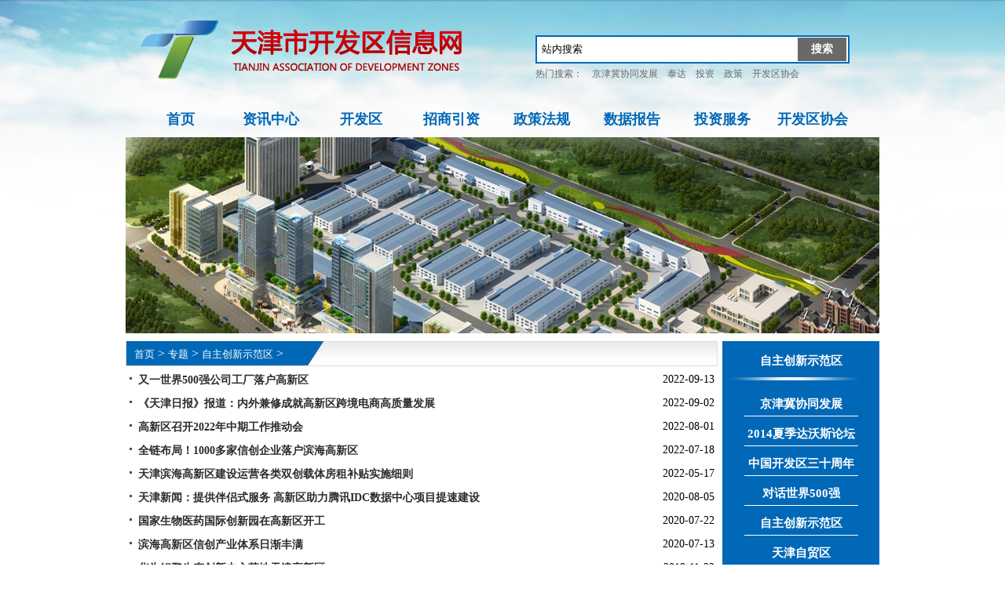

--- FILE ---
content_type: text/html
request_url: http://www.selecttj.com/zt/innovation-zone/
body_size: 4148
content:
<!DOCTYPE html PUBLIC "-//W3C//DTD XHTML 1.0 Transitional//EN" "http://www.w3.org/TR/xhtml1/DTD/xhtml1-transitional.dtd">
<html xmlns="http://www.w3.org/1999/xhtml">
<head>
<title>专题  /  自主创新示范区 - 天津市开发区信息网 - 天津开发区招商网 - 开发区信息网 - 天津开发区协会|天津开发区|天津园区</title>
<meta name="keywords" content="开发区信息网 - 天津开发区招商网 - 天津开发区协会|天津开发区|天津园区"  />
<meta name="description" content="天津市开发区协会于2014年1月8日由天津市民政局批准成立，业务主管单位是天津市商务委员会。"  />
<meta http-equiv="Content-Type" content="text/html; charset=utf-8" />
<link rel="stylesheet" href="/img/css/base.css"  />
<link rel="stylesheet" href="/img/css/list.css"  />
<script type="text/javascript" src="/img/js/jquery-min.js"></script>
<script type="text/javascript" src="/img/js/jquery-migrate.min.js"></script>
<script type="text/javascript" src="/img/js/banner.js"></script>

</head>

<body>

	<div class="header">
    	<div class="header_top">
        	<div class="logo">
            	<img src="/img/images/logo.png" width="419" height="85" />
            </div>
            
            <form id="search" action="/plus/search.php" method="post" name="formsearch">
            <div class="search">
            	<span class="search-text">
                <input type='hidden' name='lang' value='gb2312' />
            		<input type="text"  name="keyword" class="text" value="站内搜索" />
                	<input type="submit" name="submit" class="submit" value="搜索" />
                </span>
                <span class="search-type"><p>热门搜索：</p><a>京津冀协同发展</a><a>泰达</a><a>投资</a><a>政策</a><a>开发区协会</a></span>
            </div>
            </form>
        </div>
        <div class="clear"></div>
        <div class="banner">
            <ul>
            	<li class="banner_top" >
                	<a href="http://www.selecttj.com/" class="">首页</a>
                </li>
                <li  class="banner_top" >
                	<a  href="/zxzx/" class="">资讯中心</a>
                	<ul>
                    	<li><a href="/zxzx/tzgg/">通知公告</a></li>
                        <li><a href="/zxzx/bsdt/">本市动态</a></li>
                        <li><a href="/zxzx/gnwdt/">国内外动态</a></li>
                        <li><a href="/zxzx/kfqdt/">开发区动态</a></li>
                    </ul>
                
                </li>
                <li class="banner_top">
                	<a href="/kfq/" class="">开发区</a>
                    <ul>
                    	<li><a href="/kfq/gjjkfq/">国家级开发区</a></li>
                        <li><a href="/kfq/sjkfq/">市级开发区</a></li>
                        <li><a href="/kfq/gnwkfq/">国内外开发区</a></li>
                    </ul>
                </li>
                <li class="banner_top" >
                	<a href="/zsyz/" class="">招商引资</a>
                    <ul>
                    	<li><a href="/zsyz/ljtj/">了解天津</a></li>
                        <li><a href="/zsyz/ljkfq/">了解开发区</a></li>
                        <li><a href="/zsyz/ljzt/">了解载体</a></li>
                        <li><a href="/zsyz/cy/">产业</a></li>
                        <!--<li><a href="/zsyz/tzzc/">投资政策</a></li> -->
                        <li><a href="/zsyz/tzdt/">投资动态</a></li>
                    </ul>
                </li>
                <li class="banner_top">
                	<a href="/zcfg/" class="">政策法规</a>
                	<ul>
                    	<li><a href="/zcfg/gjzc/">国家政策</a></li>
                        <li><a href="/zcfg/bszc/">本市政策</a></li>
                        <li><a href="/zcfg/qyzc/">区域政策</a></li>
                    </ul>
                </li>
                <li class="banner_top">
                	<a href="/sjbg/" class="">数据报告</a>
                	<ul>
                    	<li><a href="/sjbg/bg/">报告</a></li>
                        <li><a href="/sjbg/sj/">数据</a></li>
                        <li><a href="/sjbg/hyyj/">行业研究</a></li>
                    </ul>
                </li>
                <li class="banner_top">
                	<a href="/tzfw/" class="">投资服务</a>
                	<ul>
                    	<li><a href="/tzfw/qysl/">企业设立</a></li>
                        <li><a href="/tzfw/swfw/">商务服务</a></li>
                        <li><a href="/tzfw/yjsh/">宜居生活</a></li>
                    </ul>
                </li>
                <li class="banner_top">
                	<a href="/kfqxh/xhjj/" class="">开发区协会</a>
                	<ul>
                    	<li><a href="/kfqxh/xhjj/">协会简介</a></li>
                        <li><a href="/kfqxh/zzjg/">组织结构</a></li>
                        <li><a href="/kfqxh/fwfw/">党建工作</a></li>
                        <li><a href="/kfqxh/xhjb/">协会简报</a></li>
                        <li><a href="/kfqxh/rhxz/">入会须知</a></li>
                        <li><a href="/kfqxh/fhzdw/">副会长单位</a></li>
						<li><a href="/kfqxh/cwlsdw/">常务理事单位</a></li>
                        <li><a href="/kfqxh/lsdw/">理事单位</a></li>
                        <li><a href="/kfqxh/xhhy/">会员单位</a></li>
                    </ul>
                </li>
            </ul>
        </div>
    </div>
    <div class="clear"></div>
	<div class="ni_content">
    	<div class="ni_content_1"></div>
    	
        <div class="ni_content_2">
        	<div class="ni_content_2_left">
            	<p class="content_position">
                	<span class="cp_l"><a href='/index.html'>首页</a> > <a href='/zt/index.html'>专题</a> > <a href='/zt/innovation-zone/index.html'>自主创新示范区</a> > </span><span class="cp_r"></span>
                </p>
                <div class="art_list">
                	<ul>
                    <li><span>2022-09-13</span><img src="/img/images/boundray.png" /><a href="/zt/innovation-zone/2022/0913/6579.html" target="_blank"><b>又一世界500强公司工厂落户高新区</b></a></li><li><span>2022-09-02</span><img src="/img/images/boundray.png" /><a href="/zt/innovation-zone/2022/0902/6572.html" target="_blank"><b>《天津日报》报道：内外兼修成就高新区跨境电商高质量发展</b></a></li><li><span>2022-08-01</span><img src="/img/images/boundray.png" /><a href="/zt/innovation-zone/2022/0801/6560.html" target="_blank"><b>高新区召开2022年中期工作推动会</b></a></li><li><span>2022-07-18</span><img src="/img/images/boundray.png" /><a href="/zt/innovation-zone/2022/0718/6550.html" target="_blank"><b>全链布局！1000多家信创企业落户滨海高新区</b></a></li><li><span>2022-05-17</span><img src="/img/images/boundray.png" /><a href="/zt/innovation-zone/2022/0517/6518.html" target="_blank"><b>天津滨海高新区建设运营各类双创载体房租补贴实施细则</b></a></li><li><span>2020-08-05</span><img src="/img/images/boundray.png" /><a href="/zt/innovation-zone/2020/0805/6333.html" target="_blank"><b>天津新闻：提供伴侣式服务 高新区助力腾讯IDC数据中心项目提速建设</b></a></li><li><span>2020-07-22</span><img src="/img/images/boundray.png" /><a href="/zt/innovation-zone/2020/0722/6280.html" target="_blank"><b>国家生物医药国际创新园在高新区开工</b></a></li><li><span>2020-07-13</span><img src="/img/images/boundray.png" /><a href="/zt/innovation-zone/2020/0805/6344.html" target="_blank"><b>滨海高新区信创产业体系日渐丰满</b></a></li><li><span>2019-11-22</span><img src="/img/images/boundray.png" /><a href="/zt/innovation-zone/2019/1122/6205.html" target="_blank"><b>华为鲲鹏生态创新中心落地天津高新区</b></a></li><li><span>2019-07-04</span><img src="/img/images/boundray.png" /><a href="/zt/innovation-zone/2019/0704/6151.html" target="_blank"><b>李克强主持召开国务院常务会议 听取赋予自由贸易试验区更大改革创新自主权</b></a></li><li><span>2019-06-28</span><img src="/img/images/boundray.png" /><a href="/zt/innovation-zone/2019/0628/6144.html" target="_blank"><b>天津滨海高新技术产业开发区打造特色载体推动中小企业创新创业升级资金使用</b></a></li><li><span>2019-06-24</span><img src="/img/images/boundray.png" /><a href="/zt/innovation-zone/2019/0624/6137.html" target="_blank"><b>高新区加强战略性新兴产业集群建设</b></a></li><li><span>2019-05-24</span><img src="/img/images/boundray.png" /><a href="/zt/innovation-zone/2019/0524/6119.html" target="_blank"><b>高新区形成“人才+孵化”智力转化机制</b></a></li><li><span>2019-05-09</span><img src="/img/images/boundray.png" /><a href="/zt/innovation-zone/2019/0509/6061.html" target="_blank"><b>完善智能产业链，新区创新力量“抢眼”！</b></a></li><li><span>2019-04-30</span><img src="/img/images/boundray.png" /><a href="/zt/innovation-zone/2019/0430/6041.html" target="_blank"><b>625项市级权力事项下放滨海新区 一场剑指营商环境的自我革命</b></a></li><li><span>2019-04-29</span><img src="/img/images/boundray.png" /><a href="/zt/innovation-zone/2019/0429/6038.html" target="_blank"><b>国内无人机领域专家、企业汇聚新区，共推中国标准走向世界</b></a></li><li><span>2019-04-29</span><img src="/img/images/boundray.png" /><a href="/zt/innovation-zone/2019/0429/6037.html" target="_blank"><b>全面提升办公环境和服务品质 空港商务园完成“变身”改造</b></a></li><li><span>2019-04-28</span><img src="/img/images/boundray.png" /><a href="/zt/innovation-zone/2019/0428/6033.html" target="_blank"><b>新区两大产业专利导航 引领战略新兴产业发展</b></a></li><li><span>2019-04-26</span><img src="/img/images/boundray.png" /><a href="/zt/innovation-zone/2019/0426/6028.html" target="_blank"><b>天津高新区一季度经济实现“开门红”</b></a></li><li><span>2019-04-25</span><img src="/img/images/boundray.png" /><a href="/zt/innovation-zone/2019/0425/6023.html" target="_blank"><b>一季度 新区跨境电商“开门红”</b></a></li> 
                        
                    </ul> 
                </div>
                <div class="page_list"> 首页 
   1 
 <a href='index-73-2.html'>[2]</a> 
 <a href='index-73-3.html'>[3]</a> 
 <a href='index-73-4.html'>[4]</a> 
 <a href='index-73-5.html'>[5]</a> 
 <a href='index-73-6.html'>[6]</a> 
 <a href='index-73-7.html'>[7]</a> 
 <a href='index-73-8.html'>[8]</a> 
 <a href='index-73-9.html'>[9]</a> 
 <a href='index-73-10.html'>[10]</a> 
  <a href='index-73-2.html'>下一页</a> 
  <a href='index-73-10.html'>末页</a> 
 </div>
            </div>
            <div class="ni_content_2_right">
            	<div class="ni_content_2_right_top">
                	<p class="channel_type">自主创新示范区</p>
                    <div class="channel_list">
                    	<ul>
							
                        	<li><a href='/zt/jjjxtfz/index.html'>京津冀协同发展</a></li> 
                            
                        	<li><a href='/zt/dws/index.html'>2014夏季达沃斯论坛</a></li> 
                            
                        	<li><a href='/zt/zgkfqsszn/index.html'>中国开发区三十周年</a></li> 
                            
                        	<li><a href='/zt/guojiajikaifaquduihuashijie500qiang/index.html'>对话世界500强</a></li> 
                            
                        	<li><a href='/zt/innovation-zone/index.html'>自主创新示范区</a></li> 
                            
                        	<li><a href='/zt/TJ-FTA/index.html'>天津自贸区</a></li> 
                             
                          
                        </ul>
                    </div>
                    
                </div>      
                <div class="ni_content_2_right_bottom">
                	<div class="nc2rb_t"><img src="/img/images/con_tele.jpg" width="200" height="57"/></div>
                    <div class="nc2rb_b"><img src="/img/images/scode.jpg" width="196" height="196" /></div>
                </div>
            </div>
        </div>
    </div>
    <div class="clear"></div>
    <div class="footer">
    	<p>地址：天津市河西区马场道59号平安大厦15层  邮编： 300000 </p>
        <p>招商热线： 022-23239211 传真： 022-23310561</p>
        <p>Copyright   <font style="font-family: microsoft yahei; font-size:12px;">©</font> 2013 <a href="http://nhzs.gov.cn">selecttj.com</a> All Rights Reserved. 天津市<a href="http://selecttj.com">开发区协会</a>版权所有</p>
        <a href="http://beian.miit.gov.cn" target="_blank" class="icpLink"><p>津ICP备14003657号-1</p></a>
        <a href="http://www.beian.gov.cn/portal/registerSystemInfo?recordcode=12010302001719" target="_blank" ><p><img src="/img/images/beian.png" style="margin-right: 2px;margin-top: -2px;vertical-align: middle;"/>津公网安备 12010302001719号</p></a>
        <p><a href="http://www.tanikawa.com" target="_blank">谷川联行</a>  提供网络招商全程策划及运营支持</p>
    </div>
<div style="display:none"><script type="text/javascript">var cnzz_protocol = (("https:" == document.location.protocol) ? " https://" : " http://");document.write(unescape("%3Cspan id='cnzz_stat_icon_1253415127'%3E%3C/span%3E%3Cscript src='" + cnzz_protocol + "v1.cnzz.com/stat.php%3Fid%3D1253415127' type='text/javascript'%3E%3C/script%3E"));</script></div>
<script>
var _hmt = _hmt || [];
(function() {
  var hm = document.createElement("script");
  hm.src = "https://hm.baidu.com/hm.js?04c25728f174ddd704955de1506b7aea";
  var s = document.getElementsByTagName("script")[0]; 
  s.parentNode.insertBefore(hm, s);
})();
</script>


</body>
</html>


--- FILE ---
content_type: text/css
request_url: http://www.selecttj.com/img/css/base.css
body_size: 1357
content:
@charset "gb2312";
/* CSS Document */

* { margin:0; padding:0; }
body { background:url(../images/background.jpg) no-repeat;font-family: "Microsoft YaHei","微软雅黑","SimHei","黑体";}

img { border:0; }
a { text-decoration:none; }
ul { list-style:none; }
h1, h2, h3, h4, h5, h6 { font-weight:normal; font-size:12px }
.clear { clear:both; }
.blank5{clear:both;height:5px;font-size:0px;}
.blank10{clear:both;height:10px;font-size:0px;}
.blank20{clear:both;height:20px;font-size:0px;}
.blank25{clear:both;height:25px;font-size:0px;}
hr{border:none;border-top:1px solid #eaeaea;}
#total{width:960px;margin:0 auto;}
.header { width:960px; margin: 0 auto; font-family:"宋体";}
.header_top { width:100%; margin-top:20px; float:left; }
.header_top .logo { width:419px; height:85px; float:left; display:inline; margin-left:15px; }
.header_top .header_info { width:219px; height:57px; float:left; margin-left:18px; margin-top:13px; }
.header_top .search { display:inline; width:400px; height:80px; margin-right:38px; float:right; }
.header_top .search .search-text { display:block; margin-top:25px; width:396px; height:32px; line-height:32px;float:left; background:#fff; border:2px solid #0069B7; }
.header_top .search .search-text .text { width:318px; height:30px; margin-top:1px; margin-left:6px; border:0; float:left; outline:none; font-size:13px; line-height:28px; }
.header_top .search .search-text .submit { width:62px; height:30px; margin-top:1px; margin-right:2px; background:#696969; float:right; border:none; color:#FFF; font-size:14px; font-weight:bold; cursor:pointer; }
.search-type { display:block; float:left; width:400px; font-size:12px; margin-top:5px; color:#696969; }
.search-type p { display:inline; }
.search-type a { display:inline; margin-left:12px; cursor:pointer; }
.banner { width:100%; height:50px; float:left; margin-top:10px; }
.banner ul { display:block; margin-left:10px; margin-top:20px; }
.banner ul li.banner_top,.banner ul li.banner_top_select { float:left; margin-left:5px; position:relative; }
.banner_top_select{background:#0068B7;}

.banner ul li a { display:block; width:110px; height:34px; line-height:34px; text-align:center; font-weight:bold; color:#0068B7; font-size:18px; }
.banner_top_select a.banner_top_select_a{color:#FFF;}
.banner .banner_top ul,.banner_top_select ul { margin:0; padding:0; position:absolute; left:0; top:34px;  z-index:9999;display:none;}
.banner .banner_top ul li a ,.banner_top_select ul li a{ background:#C66E06; font-weight:normal; color:#FFF; font-size:14px; }
.banner .banner_top ul li a:hover,.banner .banner_top_select ul li a:hover { background:#444444; }


.ni_content { width:960px;margin:0 auto;margin-top:10px;}
.ni_content .ni_content_1 { width:100%; height:250px; background:url(../images/list_con_1_logo.jpg); }
.ni_content .ni_content_2{width:100%;margin-top:10px;}
.ni_content_2 .ni_content_2_left{width:754px;float:left;position:relative;}
.ni_content_2 .content_position{width:752px;height:32px;background:url(../images/position_gray.jpg) repeat-x;color:#FFF;border-left:1px solid #dedede;border-right:1px solid #dedede;}
.ni_content_2 .content_position span.cp_l{display:block;width:220px;height:32px;line-height:32px;text-align:left;float:left;background:url(../images/position_blue.jpg) repeat-x;padding-left:10px;}
.ni_content_2 .content_position span.cp_r{display:block;float:left;width:22px;height:32px;background:url(../images/position_br.jpg) no-repeat;}
.ni_content_2 .content_position a{font-size:13px;color:#FFF;}
.ni_content_2 .ni_content_2_right{width:200px;float:right;}
.ni_content_2_right .ni_content_2_right_top{width:100%;background:#0068B7;font-size:15px;font-weight:bold;color:#FFF;padding-bottom:12px;}
.ni_content_2_right_top p{width:100%;height:50px;line-height:50px;text-align:center;background:url(../images/channel_bar.jpg) no-repeat 0 46px;}
.ni_content_2_right_top .channel_list{width:100%;margin:15px auto;}
.ni_content_2_right_top .channel_list ul li{width:100%;margin-top:7px;}
.ni_content_2_right_top .channel_list ul li a{display:block;width:145px;height:30px;line-height:30px;text-align:center;font-size:15px;margin:0 auto;border-bottom:1px solid #FFF;font-weight:bold;color:#FFFFFF;}


.ni_content_2_right .ni_content_2_right_bottom{width:100%;height:255px;margin-top:22px;}
.ni_content_2_right_bottom .nc2rb_t{width:100%;height:55px;background:url(../images/con_tele.jpg) no-repeat;}
.ni_content_2_right_bottom .nc2rb_b{width:196px;height:196px;margin:4px auto;}




.footer {width:960px; margin:10px auto;border-top:1px solid #dedede;}
.footer p { height:28px; line-height:28px; text-align:center; font-size:13px; color:#333333; }
.footer p a{color:#333333;}
.footer p a:hover{text-decoration:underline;}


--- FILE ---
content_type: text/css
request_url: http://www.selecttj.com/img/css/list.css
body_size: 504
content:
@charset "gb2312";
/* CSS Document */

.art_list{
	width:750px;
	margin-top:2px;	
	
}
.art_list ul li{height:30px;line-height:30px;}
.art_list ul li a{margin-left:7px;font-size:14px;color:#2b2b2b;}
.art_list ul li span{font-size:14px;float:right;}

.page_list{ text-align:center;color:#2980B9;font-weight:bold;font-size:13px; margin:80px auto;margin-bottom:10px; height:25px;line-height:25px;}
.page_list a{  margin: 5px;  color: #2980B9; padding:0 2px; text-decoration: none; margin-right:2px; font-size:12px; min-width:21px; min-height:20px; line-height:20px;}
.page_list li a.pager{ margin:3px 0 0 0}
.page_list a:hover{ background:#2980b9;color:#FFF}
#listover { background:#2980b9;color:#FFF}
.page_list span.current {BORDER: #e5e5e5 1px solid; PADDING-RIGHT: 5px; PADDING-LEFT: 5px;PADDING-BOTTOM: 3px; MARGIN: 5px; COLOR: #fff; PADDING-TOP: 3px;BACKGROUND-COLOR: #2980b9;font-size:12px}
.page_list span.pageinfo{display:block;width:100%;margin:80px auto;text-align:left;}



--- FILE ---
content_type: application/javascript
request_url: http://www.selecttj.com/img/js/banner.js
body_size: 328
content:
// JavaScript Document
$(function(){
	$(".banner_top").mouseover(function(){					
		$(this).children("ul").css("display","block");
		$(this).addClass("banner_top_select").children("a").addClass("banner_top_select_a");
	}).mouseout(function(){
		$(this).children("ul").css("display","none");	
		$(this).removeClass("banner_top_select").children("a").removeClass("banner_top_select_a");
	}); 
	$(".banner_top_select").mouseover(function(){
		$(this).children("ul").css("display","block");
	}).mouseout(function(){
		$(this).children("ul").css("display","none");
	});
	$('span[name="ttt"]').mouseover(function(){
		$(this).addClass("content_tt").siblings().removeClass("content_tt");
		var num=$(this).attr("id").substr("t_".length);
		$("#c_"+num).addClass("c_show").siblings().removeClass("c_show");
	});
	$('input[name="keyword"]').focus(function(){
		$(this).attr("value","");	
	});
});